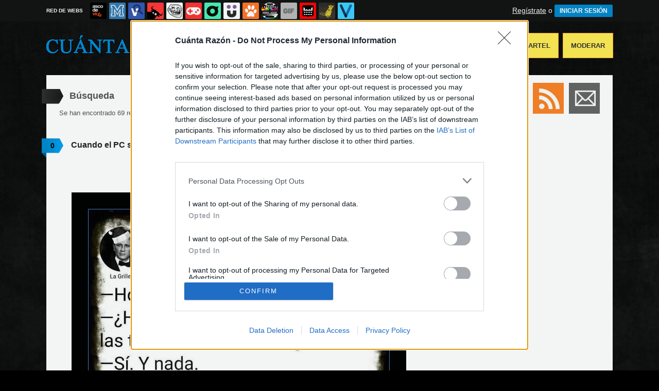

--- FILE ---
content_type: text/html; charset=utf-8
request_url: https://www.cuantarazon.com/busqueda/0/responder
body_size: 9800
content:
<!DOCTYPE html PUBLIC "-//W3C//DTD XHTML 1.0 Transitional//EN" "http://www.w3.org/TR/xhtml1/DTD/xhtml1-transitional.dtd">
<html xmlns="http://www.w3.org/1999/xhtml" xml:lang="ES" lang="ES" xmlns:fb="http://www.facebook.com/2008/fbml" xmlns:og="http://ogp.me/ns#">
<head>
<meta http-equiv="content-type" content="text/html; charset=UTF-8" />
<meta http-equiv="cache-control" content="no-cache">
<meta http-equiv="pragma" content="no-cache">
<meta http-equiv="expires" content="-1">

<meta name="author" content="cuantarazon.com" />
<meta name="owner" content="cuantarazon.com" />
<meta name="language" content="ES" />
<meta name="rating" content="General" />
<meta name="robots" content="index, follow" />
<meta name="title" content="&iexcl;Cu&aacute;nta raz&oacute;n! / B&uacute;squeda de responder en cuantarazon.com" />
<meta name="description" content="Los mejores carteles desmotivacionales de Internet. Curiosidades, humor, risas, reflexions. Todo esto y mucho m&aacute;s" />
<meta name="keywords" content="responder,CR,carteles,fotos,chistes,humor,grafico,reir,carcajadas,risa,divertido,humor&iacute;stico,gracioso,demotivational,desmotivadores"/>


	<meta property="fb:admins" content="100009909161202" />
	<meta property="fb:app_id" content="1444686739016811" />
	<meta property="fb:page_id" content="117022258353583" />
	<meta property="og:locale" content="es_ES" />
	<meta property="og:site_name" content="Cu&aacute;nta Raz&oacute;n" />
	<meta property="og:url" content="https://www.cuantarazon.com" />
	<meta property="og:type" content="website" />
	<meta property="og:title" content="&iexcl;Cu&aacute;nta raz&oacute;n! / B&uacute;squeda de bolsa de la compra en cuantarazon.com" />
	<meta property="og:description" content="Los mejores carteles desmotivacionales de Internet. Curiosidades, humor, risas, reflexions. Todo esto y mucho m&aacute;s" />
	<meta property="og:image" content="https://statics.cuantarazon.com/images/og_image.jpg" />
	<meta property="og:image:width" content="940" />
	<meta property="og:image:height" content="492" />
		<meta property="twitter:card" content="summary_large_image" />
	<meta property="twitter:site" content="cuantarazon" />
	<meta property="twitter:creator" content="@cuantarazon" />
	<meta property="twitter:title" content="&iexcl;Cu&aacute;nta raz&oacute;n! / B&uacute;squeda de bolsa de la compra en cuantarazon.com" />
	<meta property="twitter:description" content="Los mejores carteles desmotivacionales de Internet. Curiosidades, humor, risas, reflexions. Todo esto y mucho m&aacute;s" />
	<meta property="twitter:image" content="https://statics.cuantarazon.com/images/og_image.jpg" />
	<meta property="twitter:domain" content="cuantarazon.com" />
	
<meta name="google-site-verification" content="Gt6ejbHJSIptUIo6dDWYOPRU2CkgyM2iPuXhoyJt5vU" />

			<link rel="stylesheet" media="screen" type="text/css" href="https://statics.memondo.com/cuantarazon/css/cr_1715243594.css" />
	<!--[if IE]>
<link rel="stylesheet" href="https://statics.memondo.com/cuantarazon/css/IE6.css" type="text/css" />
<script type="text/javascript" src="https://statics.memondo.com/cuantarazon/js/iepngfix_tilebg.js"></script>
<![endif]-->
<!--[if lt IE 8]>
<link rel="stylesheet" href="https://statics.memondo.com/cuantarazon/css/IE7.css" type="text/css" />
<![endif]-->
<!--[if IE 8]>
<link rel="stylesheet" href="https://statics.memondo.com/cuantarazon/css/IE8.css" type="text/css" />
<![endif]-->



<!-- Facebook Pixel Code -->
<script>
!function(f,b,e,v,n,t,s){if(f.fbq)return;n=f.fbq=function(){n.callMethod?
n.callMethod.apply(n,arguments):n.queue.push(arguments)};if(!f._fbq)f._fbq=n;
n.push=n;n.loaded=!0;n.version='2.0';n.queue=[];t=b.createElement(e);t.async=!0;
t.src=v;s=b.getElementsByTagName(e)[0];s.parentNode.insertBefore(t,s)}(window,
document,'script','//connect.facebook.net/en_US/fbevents.js');

fbq('init', '1148165025200069');
fbq('track', "PageView");</script>
<noscript><img height="1" width="1" style="display:none"
src="https://www.facebook.com/tr?id=1148165025200069&ev=PageView&noscript=1"
/></noscript>
<!-- End Facebook Pixel Code -->

<script type="text/javascript" language="javascript">

	var DOCUMENT_ROOT = 'https://www.cuantarazon.com';
	var USERNAME_MIN_LENGTH = 3;
	var USERNAME_MAX_LENGTH = 50;
	var COMMENT_HIGH_RATE = 50;
	var COMMENT_LOW_RATE = -25;
	var RECAPTCHA_PUBLICKEY = '6LfguyMTAAAAANNislBdH4CEydQY_PPPPjzWti6p';

	var RecaptchaOptions = {
		theme: 'clean'
	};

</script>
<script async src="https://sc-devel.s3.eu-central-1.amazonaws.com/sc-tagmanager/memondo.js"></script>
<link rel="shortcut icon" href="https://statics.cuantarazon.com/images/favicon.gif" />
<link rel="alternate" type="application/rss+xml" title="S&iacute;guenos v&iacute;a RSS" href="http://feeds2.feedburner.com/cuantarazon" />

<title>&iexcl;Cu&aacute;nta raz&oacute;n! / B&uacute;squeda de responder en cuantarazon.com</title>
<script type='text/javascript'>
var googletag = googletag || {};
googletag.cmd = googletag.cmd || [];
var abp;
    var Keyword = ["responder"];
</script>


<script type="text/javascript" charset="utf-8">var RecaptchaOptions = { theme: "clean" };</script>

<script type="text/javascript" language="javascript">var DOCUMENT_ROOT = 'https://www.cuantarazon.com'</script>

<script type="text/javascript" language="javascript">var hash_me = '716c72701ad802bd3a35cf198d0eebfe5e3a16f2'</script>

<script>
var DOMContentLoaded = function () { var r=document.readyState; if(typeof jQuery !== 'undefined' && (r=='loaded'||r=='interactive'||r=='complete')) jQuery.ready(); else setTimeout(DOMContentLoaded,100); };
if ( document.addEventListener ) document.addEventListener( "DOMContentLoaded", DOMContentLoaded, false );
else if ( document.attachEvent ) document.attachEvent("onreadystatechange", DOMContentLoaded);
</script>


</head>

<body>

<div id="fb-root"></div>

<a id="to_top" class="to_top" href="#to_top">Arriba</a>	
	

<div class="mnd-bar">
	<div class="page-width">
		<button class="mnd-logo btn-expand-mnd-sites">
			
			RED DE WEBS		</button>
		<ul class="site-list">
													<li>
				<a href="https://www.ascodevida.com/?mref=5" title="Asco de vida">
					<div class="favicon adv "></div>
					<span>Asco de vida</span>
				</a>
			</li>
																					<li>
				<a href="https://www.memedeportes.com/?mref=5" title="Memedeportes">
					<div class="favicon mmd "></div>
					<span>Memedeportes</span>
				</a>
			</li>
														<li>
				<a href="https://www.vistoenlasredes.com/?mref=5" title="Visto en las Redes">
					<div class="favicon vef "></div>
					<span>Visto en las Redes</span>
				</a>
			</li>
														<li>
				<a href="https://www.asivaespana.com/?mref=5" title="Así va España">
					<div class="favicon ave "></div>
					<span>Así va España</span>
				</a>
			</li>
														<li>
				<a href="https://www.cuantocabron.com/?mref=5" title="Cuánto cabrón">
					<div class="favicon cc "></div>
					<span>Cuánto cabrón</span>
				</a>
			</li>
														<li>
				<a href="https://www.vrutal.com/?mref=5" title="Vrutal">
					<div class="favicon vru "></div>
					<span>Vrutal</span>
				</a>
			</li>
														<li>
				<a href="http://www.cribeo.com/?mref=5" title="Cribeo">
					<div class="favicon cri "></div>
					<span>Cribeo</span>
				</a>
			</li>
														<li>
				<a href="https://www.humorenserie.com/?mref=5" title="Humor en serie">
					<div class="favicon hes "></div>
					<span>Humor en serie</span>
				</a>
			</li>
														<li>
				<a href="https://www.cuantafauna.com/?mref=5" title="Cuánta Fauna">
					<div class="favicon cf "></div>
					<span>Cuánta Fauna</span>
				</a>
			</li>
														<li>
				<a href="https://www.notengotele.com/?mref=5" title="No tengo tele">
					<div class="favicon ntt "></div>
					<span>No tengo tele</span>
				</a>
			</li>
														<li>
				<a href="https://www.vayagif.com/?mref=5" title="Vaya gif">
					<div class="favicon gif "></div>
					<span>Vaya gif</span>
				</a>
			</li>
														<li>
				<a href="https://www.teniaquedecirlo.com/?mref=5" title="Tenía que decirlo">
					<div class="favicon tqd "></div>
					<span>Tenía que decirlo</span>
				</a>
			</li>
														<li>
				<a href="https://www.ahorradororata.com/?mref=5" title="Ahorrador o rata">
					<div class="favicon aor "></div>
					<span>Ahorrador o rata</span>
				</a>
			</li>
														<li>
				<a href="https://www.viralizalo.com/?mref=5" title="Viralizalo">
					<div class="favicon vir "></div>
					<span>Viralizalo</span>
				</a>
			</li>
												</ul>
		<button class="mnd-toggle btn-toggle-mnd-sites">
			<svg class="icon icon-plus" viewBox="0 0 24 24">
				<path d="M21 9h-6v-6c0-1.656-1.344-3-3-3s-3 1.344-3 3l0.106 6h-6.106c-1.656 0-3 1.344-3 3s1.344 3 3 3l6.106-0.107-0.106 6.107c0 1.656 1.344 3 3 3s3-1.344 3-3v-6.107l6 0.107c1.656 0 3-1.344 3-3s-1.344-3-3-3z"/>
			</svg>
		</button>
		<button class="mnd-toggle btn-collapse-mnd-sites">
			<svg class="icon icon-plus" viewBox="0 0 24 24">
				<path d="M21 9h-6v-6c0-1.656-1.344-3-3-3s-3 1.344-3 3l0.106 6h-6.106c-1.656 0-3 1.344-3 3s1.344 3 3 3l6.106-0.107-0.106 6.107c0 1.656 1.344 3 3 3s3-1.344 3-3v-6.107l6 0.107c1.656 0 3-1.344 3-3s-1.344-3-3-3z"/>
			</svg>
		</button>
		<div class="user desktop-only">
			
										<a href="https://www.cuantarazon.com/registro" class="btn-signup" >Regístrate</a> o <a href="https://www.cuantarazon.com/login" class="btn btn-signin">INICIAR SESIÓN</a>
						
		</div>
	</div>
</div>







<div id="header">
	<div id="headerContainer">
		<div id="logo"><a href="https://www.cuantarazon.com" title=""></a></div>
        <div id="menu">
           	<ul id="nav">
               	<li><a href="https://www.cuantarazon.com/ultimos" title="" class="current">Últimos</a></li>
				<li><a href="https://www.cuantarazon.com/top/dia" title="Si son los carteles m&aacute;s votados ser&aacute; por algo &#191;no?">Mejores</a></li>
               	<li><a href="https://www.cuantarazon.com/aleatorio" title="&#191;Est&aacute;s aburrido? Mira carteles aleatoriamente">Aleatorio</a></li>
               	<li class="especial"><a href="https://www.cuantarazon.com/enviar" title="Crea tu propio cartel">Enviar un Cartel</a></li>
               	<li class="especial"><a href="https://www.cuantarazon.com/moderar" title="Ay&uacute;danos a decidir qu&eacute; carteles publicar">Moderar</a></li>
               </ul>
         </div>
         <div class="clear"></div>
	</div>
</div>
<div class="clear"></div>

<div id="banner_header" class="b728" style="margin:15px auto 15px auto;text-align:center;">
	
					<!-- BANNER: mega_generico --><!-- Memondo_Cuantarazon_Search_TCL -->
<div id='div-gpt-ad-1424780170300-0' style='display:none;'>
<script type='text/javascript'>
googletag.cmd.push(function() { googletag.display('div-gpt-ad-1424780170300-0'); });
</script>
</div>
			
</div>


<div id="container">

    <div id="main">
		
    	<div class="box expl">
	
			<a class="tag"></a>
			<h1>B&uacute;squeda</h1>
        	Se han encontrado 69 resultados con "responder" | <a href="https://www.cuantarazon.com/buscar" title="¿No es esto lo que buscabas?" class="red">B&uacute;squeda de nuevo</a>
        </div>
    	
                	<div class="box story">
				<a class="tag" href="https://www.cuantarazon.com/1374197/cuando-el-pc-se-cuelga#comments_title" title="0 comentarios">0</a>
		
    <div class="pre">
           Publicado por <a href="https://www.cuantarazon.com/usuarios/bobobobs">bobobobs</a> el 17 dic 2025, 18:15    </div>
	<h2 class="storyTitle"><a href="https://www.cuantarazon.com/1374197/cuando-el-pc-se-cuelga">Cuando el PC se cuelga</a></h2>

    

			<br />
		<div class="share-btns up">
			<div class="facebook">
				<img class="fb-share-button-static" data-url="https://www.cuantarazon.com/1374197/cuando-el-pc-se-cuelga" alt="Compartir en Facebook" src="https://s.memondo.com/images/facebook_button_share.png">


			</div>
						<div class="twitter">
				<a target="_blank" href="https://twitter.com/intent/tweet?url=https://www.cuantarazon.com/1374197/cuando-el-pc-se-cuelga&amp;text=Cuando el PC se cuelga...&amp;via=cuantarazon">
    <img alt="Compartir en Twitter" src="https://s.memondo.com/images/twitter_button_share.png">

</a>

			</div>
		</div>

		


    

    <p class="story_content">
    	<span class="img_cont">
    		<a href="https://www.cuantarazon.com/1374197/cuando-el-pc-se-cuelga" class="crlink">
    		<img src="https://statics.memondo.com/p/99/crs/2025/12/CR_1374197_adb34674f0e04f97aa0e9b11146c4a4c_cuando_el_pc_se_cuelga.jpg?cb=8027540" alt="pc,responder,reiniciar" title="Cuando el PC se cuelga" />
    		</a>
    	</span>
    </p>
	<div class="malditosplagiadores"></div>
    
        

    

    
    	
			

    	<div class="tags">
		<!-- Etiquetas:  -->
				<a href="https://www.cuantarazon.com/busqueda/0/pc">pc</a>
				<a href="https://www.cuantarazon.com/busqueda/0/responder">responder</a>
				<a href="https://www.cuantarazon.com/busqueda/0/reiniciar">reiniciar</a>
			</div>
	
			
	
        <div class="meta">
		<div class="votes 1374197">
        	<span><span id="vota_bueno_1374197"><a href="" rel="1374197,53,1" class="vote good_vote"></a></span>
        	  <span id="vota_malo_1374197"><a href="" rel="1374197,23,2" class="vote bad_vote"></a></span> +30 (76 votos)</span>
        	
        </div>

        

			<div class="sharers" tabindex="0">
						<a class="button_pinterest" title="Compartir en Pinterest" href="http://www.pinterest.com/pin/create/button/?url=https://www.cuantarazon.com/1374197/cuando-el-pc-se-cuelga&media=https://statics.memondo.com/p/99/crs/2025/12/CR_1374197_adb34674f0e04f97aa0e9b11146c4a4c_cuando_el_pc_se_cuelga_thumb.jpg?cb=8027540&description=Cuando el PC se cuelga" target="_blank">
				<span class="share_button share_button_pinterest"><span class="at_a11y">Compartir en Pinterest</span></span>
			</a>
									<a class="button_tumblr" title="Compartir en tumblr" href="http://tumblr.com/share/link?v=3&u=https%3A%2F%2Fwww.cuantarazon.com%2F1374197%2Fcuando-el-pc-se-cuelga&t=Cuando el PC se cuelga&s=" target="_blank">
				<span class="share_button share_button_tumblr"><span class="at_a11y">Compartir en tumblr</span></span>
			</a>
						<a class="button_google" title="Compartir en Google+" href="https://plus.google.com/share?url=https://www.cuantarazon.com/1374197/cuando-el-pc-se-cuelga" target="_blank">
				<span class="share_button share_button_google"><span class="at_a11y">Compartir en Google+</span></span>
			</a>
			<a class="button_meneame" title="Compartir en meneame" href="http://www.meneame.net/login.php?return=/submit.php?url=https://www.cuantarazon.com/1374197/cuando-el-pc-se-cuelga" target="_blank">
				<span class="share_button share_button_meneame"><span class="at_a11y">Compartir en meneame</span></span>
			</a>
		</div>

					<div class="right" style="margin-right:5px;">
				<img class="fb-share-button-static" data-url="https://www.cuantarazon.com/1374197/cuando-el-pc-se-cuelga" alt="Compartir en Facebook" src="https://s.memondo.com/images/facebook_button_share.png">


			</div>
			<div class="right share_butt" style="margin-right:7px;">
				<a target="_blank" href="https://twitter.com/intent/tweet?url=https://www.cuantarazon.com/1374197/cuando-el-pc-se-cuelga&amp;text=Cuando el PC se cuelga...&amp;via=cuantarazon">
    <img alt="Compartir en Twitter" src="https://s.memondo.com/images/twitter_button_share.png">

</a>

			</div>
				



    	<div class="clear"></div>

    </div>
        <div class="clear"></div>
    	<div class="report_entry">
		<a href="https://www.cuantarazon.com/reportar/1374197">Reportar por inadecuado o fuente incorrecta</a>
	</div>
	</div>


            		
							
					<!-- BANNER: interposts1_generico --><!-- Memondo_Cuantarazon_Video_Search_MC -->
<div id='div-gpt-ad-1424780232827-0' style='margin-left: 42px; display:none;'>
<script type='text/javascript'>
googletag.cmd.push(function() { googletag.display('div-gpt-ad-1424780232827-0'); });
</script>
</div>
<br/><br/>
				
				
					        	<div class="box story">
				<a class="tag" href="https://www.cuantarazon.com/1370883/que-hacer-ante-un-insulto#comments_title" title="3 comentarios">3</a>
		
    <div class="pre">
           Publicado por <a href="https://www.cuantarazon.com/usuarios/laviladrich">laviladrich</a> el 18 oct 2025, 00:15    </div>
	<h2 class="storyTitle"><a href="https://www.cuantarazon.com/1370883/que-hacer-ante-un-insulto">¿Qué hacer ante un insulto?</a></h2>

    

			<br />
		<div class="share-btns up">
			<div class="facebook">
				<img class="fb-share-button-static" data-url="https://www.cuantarazon.com/1370883/que-hacer-ante-un-insulto" alt="Compartir en Facebook" src="https://s.memondo.com/images/facebook_button_share.png">


			</div>
						<div class="twitter">
				<a target="_blank" href="https://twitter.com/intent/tweet?url=https://www.cuantarazon.com/1370883/que-hacer-ante-un-insulto&amp;text=¿Qué hacer ante un insulto?...&amp;via=cuantarazon">
    <img alt="Compartir en Twitter" src="https://s.memondo.com/images/twitter_button_share.png">

</a>

			</div>
		</div>

		


    

    <p class="story_content">
    	<span class="img_cont">
    		<a href="https://www.cuantarazon.com/1370883/que-hacer-ante-un-insulto" class="crlink">
    		<img src="https://statics.memondo.com/p/99/crs/2025/10/CR_1370883_d6ed815ef5d04bec985160ca0e4b3e83_que_hacer_ante_un_insulto.jpg?cb=3294123" alt="responder,insulto" title="&iquest;Qu&eacute; hacer ante un insulto?" />
    		</a>
    	</span>
    </p>
	<div class="malditosplagiadores"></div>
    
        

    

    
    	
			

    	<div class="tags">
		<!-- Etiquetas:  -->
				<a href="https://www.cuantarazon.com/busqueda/0/responder">responder</a>
				<a href="https://www.cuantarazon.com/busqueda/0/insulto">insulto</a>
			</div>
	
			
	
        <div class="meta">
		<div class="votes 1370883">
        	<span><span id="vota_bueno_1370883"><a href="" rel="1370883,25,1" class="vote good_vote"></a></span>
        	  <span id="vota_malo_1370883"><a href="" rel="1370883,56,2" class="vote bad_vote"></a></span> -31 (81 votos)</span>
        	
        </div>

        

			<div class="sharers" tabindex="0">
						<a class="button_pinterest" title="Compartir en Pinterest" href="http://www.pinterest.com/pin/create/button/?url=https://www.cuantarazon.com/1370883/que-hacer-ante-un-insulto&media=https://statics.memondo.com/p/99/crs/2025/10/CR_1370883_d6ed815ef5d04bec985160ca0e4b3e83_que_hacer_ante_un_insulto_thumb.jpg?cb=3294123&description=¿Qué hacer ante un insulto?" target="_blank">
				<span class="share_button share_button_pinterest"><span class="at_a11y">Compartir en Pinterest</span></span>
			</a>
									<a class="button_tumblr" title="Compartir en tumblr" href="http://tumblr.com/share/link?v=3&u=https%3A%2F%2Fwww.cuantarazon.com%2F1370883%2Fque-hacer-ante-un-insulto&t=¿Qué hacer ante un insulto?&s=" target="_blank">
				<span class="share_button share_button_tumblr"><span class="at_a11y">Compartir en tumblr</span></span>
			</a>
						<a class="button_google" title="Compartir en Google+" href="https://plus.google.com/share?url=https://www.cuantarazon.com/1370883/que-hacer-ante-un-insulto" target="_blank">
				<span class="share_button share_button_google"><span class="at_a11y">Compartir en Google+</span></span>
			</a>
			<a class="button_meneame" title="Compartir en meneame" href="http://www.meneame.net/login.php?return=/submit.php?url=https://www.cuantarazon.com/1370883/que-hacer-ante-un-insulto" target="_blank">
				<span class="share_button share_button_meneame"><span class="at_a11y">Compartir en meneame</span></span>
			</a>
		</div>

					<div class="right" style="margin-right:5px;">
				<img class="fb-share-button-static" data-url="https://www.cuantarazon.com/1370883/que-hacer-ante-un-insulto" alt="Compartir en Facebook" src="https://s.memondo.com/images/facebook_button_share.png">


			</div>
			<div class="right share_butt" style="margin-right:7px;">
				<a target="_blank" href="https://twitter.com/intent/tweet?url=https://www.cuantarazon.com/1370883/que-hacer-ante-un-insulto&amp;text=¿Qué hacer ante un insulto?...&amp;via=cuantarazon">
    <img alt="Compartir en Twitter" src="https://s.memondo.com/images/twitter_button_share.png">

</a>

			</div>
				



    	<div class="clear"></div>

    </div>
        <div class="clear"></div>
    	<div class="report_entry">
		<a href="https://www.cuantarazon.com/reportar/1370883">Reportar por inadecuado o fuente incorrecta</a>
	</div>
	</div>


            		
					        	<div class="box story">
				<a class="tag" href="https://www.cuantarazon.com/1370843/la-respuesta-que-merece#comments_title" title="0 comentarios">0</a>
		
    <div class="pre">
           Publicado por <a href="https://www.cuantarazon.com/usuarios/tete">tete</a> el 16 oct 2025, 20:45    </div>
	<h2 class="storyTitle"><a href="https://www.cuantarazon.com/1370843/la-respuesta-que-merece">La respuesta que merece</a></h2>

    

			<br />
		<div class="share-btns up">
			<div class="facebook">
				<img class="fb-share-button-static" data-url="https://www.cuantarazon.com/1370843/la-respuesta-que-merece" alt="Compartir en Facebook" src="https://s.memondo.com/images/facebook_button_share.png">


			</div>
						<div class="twitter">
				<a target="_blank" href="https://twitter.com/intent/tweet?url=https://www.cuantarazon.com/1370843/la-respuesta-que-merece&amp;text=La respuesta que merece...&amp;via=cuantarazon">
    <img alt="Compartir en Twitter" src="https://s.memondo.com/images/twitter_button_share.png">

</a>

			</div>
		</div>

		


    

    <p class="story_content">
    	<span class="img_cont">
    		<a href="https://www.cuantarazon.com/1370843/la-respuesta-que-merece" class="crlink">
    		<img src="https://statics.memondo.com/p/99/crs/2025/10/CR_1370843_87aa640a1b304f3bad259cfac4f52d6e_la_respuesta_que_merece.jpg?cb=2406581" alt="responder,respuesta" title="La respuesta que merece" />
    		</a>
    	</span>
    </p>
	<div class="malditosplagiadores"></div>
    
        

    

    
    	
			

    	<div class="tags">
		<!-- Etiquetas:  -->
				<a href="https://www.cuantarazon.com/busqueda/0/responder">responder</a>
				<a href="https://www.cuantarazon.com/busqueda/0/respuesta">respuesta</a>
			</div>
	
			
	
        <div class="meta">
		<div class="votes 1370843">
        	<span><span id="vota_bueno_1370843"><a href="" rel="1370843,147,1" class="vote good_vote"></a></span>
        	  <span id="vota_malo_1370843"><a href="" rel="1370843,22,2" class="vote bad_vote"></a></span> +125 (169 votos)</span>
        	
        </div>

        

			<div class="sharers" tabindex="0">
						<a class="button_pinterest" title="Compartir en Pinterest" href="http://www.pinterest.com/pin/create/button/?url=https://www.cuantarazon.com/1370843/la-respuesta-que-merece&media=https://statics.memondo.com/p/99/crs/2025/10/CR_1370843_87aa640a1b304f3bad259cfac4f52d6e_la_respuesta_que_merece_thumb.jpg?cb=2406581&description=La respuesta que merece" target="_blank">
				<span class="share_button share_button_pinterest"><span class="at_a11y">Compartir en Pinterest</span></span>
			</a>
									<a class="button_tumblr" title="Compartir en tumblr" href="http://tumblr.com/share/link?v=3&u=https%3A%2F%2Fwww.cuantarazon.com%2F1370843%2Fla-respuesta-que-merece&t=La respuesta que merece&s=" target="_blank">
				<span class="share_button share_button_tumblr"><span class="at_a11y">Compartir en tumblr</span></span>
			</a>
						<a class="button_google" title="Compartir en Google+" href="https://plus.google.com/share?url=https://www.cuantarazon.com/1370843/la-respuesta-que-merece" target="_blank">
				<span class="share_button share_button_google"><span class="at_a11y">Compartir en Google+</span></span>
			</a>
			<a class="button_meneame" title="Compartir en meneame" href="http://www.meneame.net/login.php?return=/submit.php?url=https://www.cuantarazon.com/1370843/la-respuesta-que-merece" target="_blank">
				<span class="share_button share_button_meneame"><span class="at_a11y">Compartir en meneame</span></span>
			</a>
		</div>

					<div class="right" style="margin-right:5px;">
				<img class="fb-share-button-static" data-url="https://www.cuantarazon.com/1370843/la-respuesta-que-merece" alt="Compartir en Facebook" src="https://s.memondo.com/images/facebook_button_share.png">


			</div>
			<div class="right share_butt" style="margin-right:7px;">
				<a target="_blank" href="https://twitter.com/intent/tweet?url=https://www.cuantarazon.com/1370843/la-respuesta-que-merece&amp;text=La respuesta que merece...&amp;via=cuantarazon">
    <img alt="Compartir en Twitter" src="https://s.memondo.com/images/twitter_button_share.png">

</a>

			</div>
				



    	<div class="clear"></div>

    </div>
        <div class="clear"></div>
    	<div class="report_entry">
		<a href="https://www.cuantarazon.com/reportar/1370843">Reportar por inadecuado o fuente incorrecta</a>
	</div>
	</div>


            		
					        	<div class="box story">
				<a class="tag" href="https://www.cuantarazon.com/1362473/este-es-de-los-mios#comments_title" title="2 comentarios">2</a>
		
    <div class="pre">
           Publicado por <a href="https://www.cuantarazon.com/usuarios/123despasito">123despasito</a> el 10 jul 2025, 10:45    </div>
	<h2 class="storyTitle"><a href="https://www.cuantarazon.com/1362473/este-es-de-los-mios">Éste es de los míos</a></h2>

    

			<br />
		<div class="share-btns up">
			<div class="facebook">
				<img class="fb-share-button-static" data-url="https://www.cuantarazon.com/1362473/este-es-de-los-mios" alt="Compartir en Facebook" src="https://s.memondo.com/images/facebook_button_share.png">


			</div>
						<div class="twitter">
				<a target="_blank" href="https://twitter.com/intent/tweet?url=https://www.cuantarazon.com/1362473/este-es-de-los-mios&amp;text=Éste es de los míos...&amp;via=cuantarazon">
    <img alt="Compartir en Twitter" src="https://s.memondo.com/images/twitter_button_share.png">

</a>

			</div>
		</div>

		


    

    <p class="story_content">
    	<span class="img_cont">
    		<a href="https://www.cuantarazon.com/1362473/este-es-de-los-mios" class="crlink">
    		<img src="https://statics.memondo.com/p/99/crs/2025/07/CR_1362473_9e3ea5e6a6e34d4fbe9b5a30e4de00ef_este_es_de_los_mios.jpg?cb=9289638" alt="dormirse,responder,semana" title="&Eacute;ste es de los m&iacute;os" />
    		</a>
    	</span>
    </p>
	<div class="malditosplagiadores"></div>
    
        

    

    
    	
			

    	<div class="tags">
		<!-- Etiquetas:  -->
				<a href="https://www.cuantarazon.com/busqueda/0/dormirse">dormirse</a>
				<a href="https://www.cuantarazon.com/busqueda/0/responder">responder</a>
				<a href="https://www.cuantarazon.com/busqueda/0/semana">semana</a>
			</div>
	
			
	
        <div class="meta">
		<div class="votes 1362473">
        	<span><span id="vota_bueno_1362473"><a href="" rel="1362473,55,1" class="vote good_vote"></a></span>
        	  <span id="vota_malo_1362473"><a href="" rel="1362473,25,2" class="vote bad_vote"></a></span> +30 (80 votos)</span>
        	
        </div>

        

			<div class="sharers" tabindex="0">
						<a class="button_pinterest" title="Compartir en Pinterest" href="http://www.pinterest.com/pin/create/button/?url=https://www.cuantarazon.com/1362473/este-es-de-los-mios&media=https://statics.memondo.com/p/99/crs/2025/07/CR_1362473_9e3ea5e6a6e34d4fbe9b5a30e4de00ef_este_es_de_los_mios_thumb.jpg?cb=9289638&description=Éste es de los míos" target="_blank">
				<span class="share_button share_button_pinterest"><span class="at_a11y">Compartir en Pinterest</span></span>
			</a>
									<a class="button_tumblr" title="Compartir en tumblr" href="http://tumblr.com/share/link?v=3&u=https%3A%2F%2Fwww.cuantarazon.com%2F1362473%2Feste-es-de-los-mios&t=Éste es de los míos&s=" target="_blank">
				<span class="share_button share_button_tumblr"><span class="at_a11y">Compartir en tumblr</span></span>
			</a>
						<a class="button_google" title="Compartir en Google+" href="https://plus.google.com/share?url=https://www.cuantarazon.com/1362473/este-es-de-los-mios" target="_blank">
				<span class="share_button share_button_google"><span class="at_a11y">Compartir en Google+</span></span>
			</a>
			<a class="button_meneame" title="Compartir en meneame" href="http://www.meneame.net/login.php?return=/submit.php?url=https://www.cuantarazon.com/1362473/este-es-de-los-mios" target="_blank">
				<span class="share_button share_button_meneame"><span class="at_a11y">Compartir en meneame</span></span>
			</a>
		</div>

					<div class="right" style="margin-right:5px;">
				<img class="fb-share-button-static" data-url="https://www.cuantarazon.com/1362473/este-es-de-los-mios" alt="Compartir en Facebook" src="https://s.memondo.com/images/facebook_button_share.png">


			</div>
			<div class="right share_butt" style="margin-right:7px;">
				<a target="_blank" href="https://twitter.com/intent/tweet?url=https://www.cuantarazon.com/1362473/este-es-de-los-mios&amp;text=Éste es de los míos...&amp;via=cuantarazon">
    <img alt="Compartir en Twitter" src="https://s.memondo.com/images/twitter_button_share.png">

</a>

			</div>
				



    	<div class="clear"></div>

    </div>
        <div class="clear"></div>
    	<div class="report_entry">
		<a href="https://www.cuantarazon.com/reportar/1362473">Reportar por inadecuado o fuente incorrecta</a>
	</div>
	</div>


            		
					        	<div class="box story">
				<a class="tag" href="https://www.cuantarazon.com/1353454/seguro-que-le-dice-que-si#comments_title" title="3 comentarios">3</a>
		
    <div class="pre">
           Publicado por <a href="https://www.cuantarazon.com/usuarios/laviladrich">laviladrich</a> el 27 abr 2025, 01:45    </div>
	<h2 class="storyTitle"><a href="https://www.cuantarazon.com/1353454/seguro-que-le-dice-que-si">Seguro que le dice que sí</a></h2>

    

			<br />
		<div class="share-btns up">
			<div class="facebook">
				<img class="fb-share-button-static" data-url="https://www.cuantarazon.com/1353454/seguro-que-le-dice-que-si" alt="Compartir en Facebook" src="https://s.memondo.com/images/facebook_button_share.png">


			</div>
						<div class="twitter">
				<a target="_blank" href="https://twitter.com/intent/tweet?url=https://www.cuantarazon.com/1353454/seguro-que-le-dice-que-si&amp;text=Seguro que le dice que sí...&amp;via=cuantarazon">
    <img alt="Compartir en Twitter" src="https://s.memondo.com/images/twitter_button_share.png">

</a>

			</div>
		</div>

		


    

    <p class="story_content">
    	<span class="img_cont">
    		<a href="https://www.cuantarazon.com/1353454/seguro-que-le-dice-que-si" class="crlink">
    		<img src="https://statics.memondo.com/p/99/crs/2025/04/CR_1353454_de29c85b548b4bb1930f8c118a625cf1_seguro_que_le_dice_que_si.jpg?cb=8300755" alt="gustar,novia,responder" title="Seguro que le dice que s&iacute;" />
    		</a>
    	</span>
    </p>
	<div class="malditosplagiadores"></div>
    
        

    

    
    	
			

    	<div class="tags">
		<!-- Etiquetas:  -->
				<a href="https://www.cuantarazon.com/busqueda/0/gustar">gustar</a>
				<a href="https://www.cuantarazon.com/busqueda/0/novia">novia</a>
				<a href="https://www.cuantarazon.com/busqueda/0/responder">responder</a>
			</div>
	
			
	
        <div class="meta">
		<div class="votes 1353454">
        	<span><span id="vota_bueno_1353454"><a href="" rel="1353454,37,1" class="vote good_vote"></a></span>
        	  <span id="vota_malo_1353454"><a href="" rel="1353454,57,2" class="vote bad_vote"></a></span> -20 (94 votos)</span>
        	
        </div>

        

			<div class="sharers" tabindex="0">
						<a class="button_pinterest" title="Compartir en Pinterest" href="http://www.pinterest.com/pin/create/button/?url=https://www.cuantarazon.com/1353454/seguro-que-le-dice-que-si&media=https://statics.memondo.com/p/99/crs/2025/04/CR_1353454_de29c85b548b4bb1930f8c118a625cf1_seguro_que_le_dice_que_si_thumb.jpg?cb=8300755&description=Seguro que le dice que sí" target="_blank">
				<span class="share_button share_button_pinterest"><span class="at_a11y">Compartir en Pinterest</span></span>
			</a>
									<a class="button_tumblr" title="Compartir en tumblr" href="http://tumblr.com/share/link?v=3&u=https%3A%2F%2Fwww.cuantarazon.com%2F1353454%2Fseguro-que-le-dice-que-si&t=Seguro que le dice que sí&s=" target="_blank">
				<span class="share_button share_button_tumblr"><span class="at_a11y">Compartir en tumblr</span></span>
			</a>
						<a class="button_google" title="Compartir en Google+" href="https://plus.google.com/share?url=https://www.cuantarazon.com/1353454/seguro-que-le-dice-que-si" target="_blank">
				<span class="share_button share_button_google"><span class="at_a11y">Compartir en Google+</span></span>
			</a>
			<a class="button_meneame" title="Compartir en meneame" href="http://www.meneame.net/login.php?return=/submit.php?url=https://www.cuantarazon.com/1353454/seguro-que-le-dice-que-si" target="_blank">
				<span class="share_button share_button_meneame"><span class="at_a11y">Compartir en meneame</span></span>
			</a>
		</div>

					<div class="right" style="margin-right:5px;">
				<img class="fb-share-button-static" data-url="https://www.cuantarazon.com/1353454/seguro-que-le-dice-que-si" alt="Compartir en Facebook" src="https://s.memondo.com/images/facebook_button_share.png">


			</div>
			<div class="right share_butt" style="margin-right:7px;">
				<a target="_blank" href="https://twitter.com/intent/tweet?url=https://www.cuantarazon.com/1353454/seguro-que-le-dice-que-si&amp;text=Seguro que le dice que sí...&amp;via=cuantarazon">
    <img alt="Compartir en Twitter" src="https://s.memondo.com/images/twitter_button_share.png">

</a>

			</div>
				



    	<div class="clear"></div>

    </div>
        <div class="clear"></div>
    	<div class="report_entry">
		<a href="https://www.cuantarazon.com/reportar/1353454">Reportar por inadecuado o fuente incorrecta</a>
	</div>
	</div>


            		
					    
		

    </div><!-- end main -->
    
    <div id="sidebar">

    <div id="navigation">


        <div class="section">

			<div id="subscribe">
				<ul class="subscribe_icons">
					<li class="subscribe_facebook"><a target="_blank" rel="nofollow" href="http://www.facebook.com/pages/Cuanta-Razon/117022258353583"></a></li>
					<li class="subscribe_twitter"><a target="_blank" rel="nofollow" href="http://www.twitter.com/cuantarazon"></a></li>
					<li class="subscribe_rss"><a target="_blank" rel="nofollow" href="http://feeds.feedburner.com/cuantarazon"></a></li>
					<li class="subscribe_email"><a target="_blank" rel="nofollow" href="http://feedburner.google.com/fb/a/mailverify?uri=cuantarazon&amp;loc=es_ES"></a></li>
				</ul> <!--end .subscribe_icons-->

				<div class="clear"></div>
			</div>

			<div style="width:300px;text-align:center;display:block;clear:both;overflow:hidden">
	        
		    						<!-- BANNER: roba_generico --><!-- Memondo_Cuantarazon_Search_TR2 -->
<div id='div-gpt-ad-1424780203226-0' style='display:none;'>
<script type='text/javascript'>
googletag.cmd.push(function() { googletag.display('div-gpt-ad-1424780203226-0'); });
</script>
</div>
						    
			</div>
			

            <div class="clear"></div>

			            <h1>El mejor <strong>cartel</strong> de ayer</h1>

            <div class="best_rated">
				<a href="https://www.cuantarazon.com/1375857/groenlandia" title="Los legítimos dueños de Groenlandia"><img src="https://statics.memondo.com/p/99/crs/2026/01/CR_1375857_d4adf9ed78d54bd7a6a24bd3dfa4ebdf_groenlandia.jpg?cb=7794521" alt="Mejor cartel de ayer" width="300" /></a>
            </div>

            <div class="clear"></div>
			
			<h1 id="search_">B&uacute;squeda</h1>
            <div id="search">
                <form name="searchBox" id="searchBox" action="https://www.cuantarazon.com/busqueda" method="post">
                    <input type="text" name="text" value="" />
                    <input type="submit" name="submitBusqueda" value="Buscar" class="submit" />
                    <input type="hidden" value="3bc0e6e5077316a67e8f11ab921b604df7d7964ee953fe001d034d3dd98b3b3a" name="token_form" />
                </form>
            </div>

            <div class="clear"></div>

			            <h1>Vídeo del día: Este loro moja su galleta en la leche para desayunar</h1>

            <div class="best_rated">
				<a href="http://www.notengotele.com/animales/este-loro-moja-su-galleta-en-la-leche-para-desayunar" title="Este loro moja su galleta en la leche para desayunar"><img src="https://statics.memondo.com/p/99/ntts/2026/01/NTT_437391_0249ae47bdf74189b2dffbd0d21f8180_animales_este_loro_moja_su_galleta_en_la_leche_para_desayunar_thumb.jpg?cb=2344662" width="300" alt="Este loro moja su galleta en la leche para desayunar"/></a>
            </div>


            <div class="clear"></div>
			
			


            <h1>Ranking de usuarios</h1>
            <div class="best_rated">
				 <div class="rank-tabs">

       <div class="rank">
           <input type="radio" id="tab-1" name="tab-group-1" checked>
           <label for="tab-1">Día</label>

           <div class="featured-users-wrapp">
                <ul class="featured-users-list">
                						<li><a href="https://www.cuantarazon.com/usuarios/tete"><div class="user-avatar tooltip" style="background-image: url(https://avatars.memondo.com/77e/77ee3bc58ce560b86c2b59363281e914.jpg)" title="Perfil de tete"></div><div class="user-name tooltip" title="Perfil de tete"><h3>tete</h3><span class="score">4268 puntos</span></div></a></li>                	
                						<li><a href="https://www.cuantarazon.com/usuarios/flamenquin"><div class="user-avatar tooltip" style="background-image: url(https://avatars.memondo.com/527/5273fdc04a2058841acc517a19943b68.jpg)" title="Perfil de flamenquin"></div><div class="user-name tooltip" title="Perfil de flamenquin"><h3>flamenquin</h3><span class="score">4210 puntos</span></div></a></li>                	
                						<li><a href="https://www.cuantarazon.com/usuarios/patatabrava"><div class="user-avatar tooltip" style="background-image: url(https://avatars.memondo.com/f89/f896cfd79f79a4cb399ce67dcfa78b8f.jpg)" title="Perfil de patatabrava"></div><div class="user-name tooltip" title="Perfil de patatabrava"><h3>patatabrava</h3><span class="score">4147 puntos</span></div></a></li>                	
                						<li><a href="https://www.cuantarazon.com/usuarios/twd"><div class="user-avatar tooltip" style="background-image: url(https://statics.cuantarazon.com/images/avatars/default.png)" title="Perfil de twd"></div><div class="user-name tooltip" title="Perfil de twd"><h3>twd</h3><span class="score">2114 puntos</span></div></a></li>                	
                						<li><a href="https://www.cuantarazon.com/usuarios/fer"><div class="user-avatar tooltip" style="background-image: url(https://avatars.memondo.com/9a1/9a1158154dfa42caddbd0694a4e9bdc8.jpg)" title="Perfil de fer"></div><div class="user-name tooltip" title="Perfil de fer"><h3>fer</h3><span class="score">2104 puntos</span></div></a></li>                	
                	                </ul>
                <div class="more">
                    <a href="https://www.cuantarazon.com/ranking/diario">Ver ranking diario</a>
                </div>
           </div>
       </div>

       <div class="rank">
           <input type="radio" id="tab-2" name="tab-group-1">
           <label for="tab-2">Semana</label>

           <div class="featured-users-wrapp">
                <ul class="featured-users-list">
                						<li><a href="https://www.cuantarazon.com/usuarios/patatabrava"><div class="user-avatar tooltip" style="background-image: url(https://avatars.memondo.com/f89/f896cfd79f79a4cb399ce67dcfa78b8f.jpg)" title="Perfil de patatabrava"></div><div class="user-name tooltip" title="Perfil de patatabrava"><h3>patatabrava</h3><span class="score">9484 puntos</span></div></a></li>                	
                						<li><a href="https://www.cuantarazon.com/usuarios/bobobobs"><div class="user-avatar tooltip" style="background-image: url(https://avatars.memondo.com/b53/b53b3a3d6ab90ce0268229151c9bde11.jpg)" title="Perfil de bobobobs"></div><div class="user-name tooltip" title="Perfil de bobobobs"><h3>bobobobs</h3><span class="score">6347 puntos</span></div></a></li>                	
                						<li><a href="https://www.cuantarazon.com/usuarios/flamenquin"><div class="user-avatar tooltip" style="background-image: url(https://avatars.memondo.com/527/5273fdc04a2058841acc517a19943b68.jpg)" title="Perfil de flamenquin"></div><div class="user-name tooltip" title="Perfil de flamenquin"><h3>flamenquin</h3><span class="score">6325 puntos</span></div></a></li>                	
                						<li><a href="https://www.cuantarazon.com/usuarios/saray"><div class="user-avatar tooltip" style="background-image: url(https://avatars.memondo.com/735/735b90b4568125ed6c3f678819b6e058.jpg)" title="Perfil de saray"></div><div class="user-name tooltip" title="Perfil de saray"><h3>saray</h3><span class="score">6270 puntos</span></div></a></li>                	
                						<li><a href="https://www.cuantarazon.com/usuarios/matalotempollon"><div class="user-avatar tooltip" style="background-image: url(https://avatars.memondo.com/b6d/b6d767d2f8ed5d21a44b0e5886680cb9.jpg)" title="Perfil de matalotempollon"></div><div class="user-name tooltip" title="Perfil de matalotempollon"><h3>matalotempollon</h3><span class="score">5426 puntos</span></div></a></li>                	
                	                </ul>
                <div class="more">
                    <a href="https://www.cuantarazon.com/ranking/semanal">Ver ranking semanal</a>
                </div>
           </div>
       </div>

        <div class="rank">
           <input type="radio" id="tab-3" name="tab-group-1">
           <label for="tab-3">Mes</label>

           <div class="featured-users-wrapp">
                <ul class="featured-users-list">
                    					<li><a href="https://www.cuantarazon.com/usuarios/flamenquin"><div class="user-avatar tooltip" style="background-image: url(https://avatars.memondo.com/527/5273fdc04a2058841acc517a19943b68.jpg)" title="Perfil de flamenquin"></div><div class="user-name tooltip" title="Perfil de flamenquin"><h3>flamenquin</h3><span class="score">67892 puntos</span></div></a></li>                	
                						<li><a href="https://www.cuantarazon.com/usuarios/erre"><div class="user-avatar tooltip" style="background-image: url(https://statics.cuantarazon.com/images/avatars/default.png)" title="Perfil de erre"></div><div class="user-name tooltip" title="Perfil de erre"><h3>erre</h3><span class="score">55305 puntos</span></div></a></li>                	
                						<li><a href="https://www.cuantarazon.com/usuarios/patatabrava"><div class="user-avatar tooltip" style="background-image: url(https://avatars.memondo.com/f89/f896cfd79f79a4cb399ce67dcfa78b8f.jpg)" title="Perfil de patatabrava"></div><div class="user-name tooltip" title="Perfil de patatabrava"><h3>patatabrava</h3><span class="score">54165 puntos</span></div></a></li>                	
                						<li><a href="https://www.cuantarazon.com/usuarios/bobobobs"><div class="user-avatar tooltip" style="background-image: url(https://avatars.memondo.com/b53/b53b3a3d6ab90ce0268229151c9bde11.jpg)" title="Perfil de bobobobs"></div><div class="user-name tooltip" title="Perfil de bobobobs"><h3>bobobobs</h3><span class="score">53915 puntos</span></div></a></li>                	
                						<li><a href="https://www.cuantarazon.com/usuarios/Baba"><div class="user-avatar tooltip" style="background-image: url(https://avatars.memondo.com/5c2/5c2c590c6bda2b2a7256100fea613be5.jpg)" title="Perfil de Baba"></div><div class="user-name tooltip" title="Perfil de Baba"><h3>Baba</h3><span class="score">51700 puntos</span></div></a></li>                	
                	                </ul>
                <div class="more">
                    <a href="https://www.cuantarazon.com/ranking/mensual">Ver ranking mensual</a>
                </div>
           </div>
       </div>

        <div class="rank">
           <input type="radio" id="tab-4" name="tab-group-1">
           <label for="tab-4">Año</label>

           <div class="featured-users-wrapp">
                <ul class="featured-users-list">
                    					<li><a href="https://www.cuantarazon.com/usuarios/flamenquin"><div class="user-avatar tooltip" style="background-image: url(https://avatars.memondo.com/527/5273fdc04a2058841acc517a19943b68.jpg)" title="Perfil de flamenquin"></div><div class="user-name tooltip" title="Perfil de flamenquin"><h3>flamenquin</h3><span class="score">67892 puntos</span></div></a></li>                	
                						<li><a href="https://www.cuantarazon.com/usuarios/erre"><div class="user-avatar tooltip" style="background-image: url(https://statics.cuantarazon.com/images/avatars/default.png)" title="Perfil de erre"></div><div class="user-name tooltip" title="Perfil de erre"><h3>erre</h3><span class="score">55305 puntos</span></div></a></li>                	
                						<li><a href="https://www.cuantarazon.com/usuarios/patatabrava"><div class="user-avatar tooltip" style="background-image: url(https://avatars.memondo.com/f89/f896cfd79f79a4cb399ce67dcfa78b8f.jpg)" title="Perfil de patatabrava"></div><div class="user-name tooltip" title="Perfil de patatabrava"><h3>patatabrava</h3><span class="score">54165 puntos</span></div></a></li>                	
                						<li><a href="https://www.cuantarazon.com/usuarios/bobobobs"><div class="user-avatar tooltip" style="background-image: url(https://avatars.memondo.com/b53/b53b3a3d6ab90ce0268229151c9bde11.jpg)" title="Perfil de bobobobs"></div><div class="user-name tooltip" title="Perfil de bobobobs"><h3>bobobobs</h3><span class="score">53915 puntos</span></div></a></li>                	
                						<li><a href="https://www.cuantarazon.com/usuarios/Baba"><div class="user-avatar tooltip" style="background-image: url(https://avatars.memondo.com/5c2/5c2c590c6bda2b2a7256100fea613be5.jpg)" title="Perfil de Baba"></div><div class="user-name tooltip" title="Perfil de Baba"><h3>Baba</h3><span class="score">51700 puntos</span></div></a></li>                	
                	                </ul>
                <div class="more">
                    <a href="https://www.cuantarazon.com/ranking/anual">Ver ranking año actual</a>
                </div>
           </div>
       </div>

    </div>
            </div>

            

   			            <h1>Nube de etiquetas</h1>
 			<div id="tags">
            <a href="https://www.cuantarazon.com/busqueda/0/ayuso" style="font-size: 12px" title="2 carteles con la etiqueta ayuso">ayuso</a> <a href="https://www.cuantarazon.com/busqueda/0/médico" style="font-size: 14px" title="3 carteles con la etiqueta médico">médico</a> <a href="https://www.cuantarazon.com/busqueda/0/aseo" style="font-size: 12px" title="2 carteles con la etiqueta aseo">aseo</a> <a href="https://www.cuantarazon.com/busqueda/0/ozempic" style="font-size: 12px" title="2 carteles con la etiqueta ozempic">ozempic</a> <a href="https://www.cuantarazon.com/busqueda/0/vecinos" style="font-size: 12px" title="2 carteles con la etiqueta vecinos">vecinos</a> <a href="https://www.cuantarazon.com/busqueda/0/pareja" style="font-size: 14px" title="3 carteles con la etiqueta pareja">pareja</a> <a href="https://www.cuantarazon.com/busqueda/0/comprar" style="font-size: 16px" title="4 carteles con la etiqueta comprar">comprar</a> <a href="https://www.cuantarazon.com/busqueda/0/mujeres" style="font-size: 16px" title="4 carteles con la etiqueta mujeres">mujeres</a> <a href="https://www.cuantarazon.com/busqueda/0/váter" style="font-size: 12px" title="2 carteles con la etiqueta váter">váter</a> <a href="https://www.cuantarazon.com/busqueda/0/perros" style="font-size: 14px" title="3 carteles con la etiqueta perros">perros</a> <a href="https://www.cuantarazon.com/busqueda/0/curiosidades" style="font-size: 16px" title="4 carteles con la etiqueta curiosidades">curiosidades</a> <a href="https://www.cuantarazon.com/busqueda/0/globos de oro" style="font-size: 12px" title="2 carteles con la etiqueta globos de oro">globos de oro</a> <a href="https://www.cuantarazon.com/busqueda/0/mapas" style="font-size: 16px" title="4 carteles con la etiqueta mapas">mapas</a> <a href="https://www.cuantarazon.com/busqueda/0/groenlandia" style="font-size: 32px" title="11 carteles con la etiqueta groenlandia">groenlandia</a> <a href="https://www.cuantarazon.com/busqueda/0/otan" style="font-size: 12px" title="2 carteles con la etiqueta otan">otan</a> <a href="https://www.cuantarazon.com/busqueda/0/elon musk" style="font-size: 12px" title="2 carteles con la etiqueta elon musk">elon musk</a> <a href="https://www.cuantarazon.com/busqueda/0/ricos" style="font-size: 12px" title="2 carteles con la etiqueta ricos">ricos</a> <a href="https://www.cuantarazon.com/busqueda/0/españa" style="font-size: 16px" title="4 carteles con la etiqueta españa">españa</a> <a href="https://www.cuantarazon.com/busqueda/0/nombres" style="font-size: 19px" title="5 carteles con la etiqueta nombres">nombres</a> <a href="https://www.cuantarazon.com/busqueda/0/tinder" style="font-size: 14px" title="3 carteles con la etiqueta tinder">tinder</a> <a href="https://www.cuantarazon.com/busqueda/0/eeuu" style="font-size: 23px" title="7 carteles con la etiqueta eeuu">eeuu</a> <a href="https://www.cuantarazon.com/busqueda/0/precio" style="font-size: 12px" title="2 carteles con la etiqueta precio">precio</a> <a href="https://www.cuantarazon.com/busqueda/0/políticos" style="font-size: 16px" title="4 carteles con la etiqueta políticos">políticos</a> <a href="https://www.cuantarazon.com/busqueda/0/trenes" style="font-size: 14px" title="3 carteles con la etiqueta trenes">trenes</a> <a href="https://www.cuantarazon.com/busqueda/0/beber" style="font-size: 12px" title="2 carteles con la etiqueta beber">beber</a> <a href="https://www.cuantarazon.com/busqueda/0/restaurante" style="font-size: 14px" title="3 carteles con la etiqueta restaurante">restaurante</a> <a href="https://www.cuantarazon.com/busqueda/0/donald trump" style="font-size: 21px" title="6 carteles con la etiqueta donald trump">donald trump</a> <a href="https://www.cuantarazon.com/busqueda/0/países" style="font-size: 14px" title="3 carteles con la etiqueta países">países</a> <a href="https://www.cuantarazon.com/busqueda/0/fails" style="font-size: 23px" title="7 carteles con la etiqueta fails">fails</a> <a href="https://www.cuantarazon.com/busqueda/0/coches" style="font-size: 19px" title="5 carteles con la etiqueta coches">coches</a> <a href="https://www.cuantarazon.com/busqueda/0/autobús" style="font-size: 12px" title="2 carteles con la etiqueta autobús">autobús</a> <a href="https://www.cuantarazon.com/busqueda/0/nacer" style="font-size: 14px" title="3 carteles con la etiqueta nacer">nacer</a> <a href="https://www.cuantarazon.com/busqueda/0/roma" style="font-size: 12px" title="2 carteles con la etiqueta roma">roma</a> <a href="https://www.cuantarazon.com/busqueda/0/amigos" style="font-size: 12px" title="2 carteles con la etiqueta amigos">amigos</a> <a href="https://www.cuantarazon.com/busqueda/0/wtf" style="font-size: 32px" title="11 carteles con la etiqueta wtf">wtf</a> <a href="https://www.cuantarazon.com/busqueda/0/graffitis" style="font-size: 12px" title="2 carteles con la etiqueta graffitis">graffitis</a> <a href="https://www.cuantarazon.com/busqueda/0/ex" style="font-size: 12px" title="2 carteles con la etiqueta ex">ex</a> <a href="https://www.cuantarazon.com/busqueda/0/carteles" style="font-size: 16px" title="4 carteles con la etiqueta carteles">carteles</a> <a href="https://www.cuantarazon.com/busqueda/0/iglesia" style="font-size: 12px" title="2 carteles con la etiqueta iglesia">iglesia</a> <a href="https://www.cuantarazon.com/busqueda/0/trabajo" style="font-size: 14px" title="3 carteles con la etiqueta trabajo">trabajo</a> 
			</div>
			
            <div class="clear"></div><br/>

            <div class="fb-page" data-href="https://www.facebook.com/cuantarazon" data-small-header="false" data-adapt-container-width="true" data-hide-cover="false" data-show-facepile="true" data-show-posts="false"><div class="fb-xfbml-parse-ignore"><blockquote cite="https://www.facebook.com/cuantarazon"><a href="https://www.facebook.com/cuantarazon">Cuánta Razón</a></blockquote></div></div>	

			<br/><br/>
            <div class="clear"></div>

            <div id="navigation_footer">
	<a href="https://www.cuantarazon.com/acercade" title="Acerca de esta p&aacute;gina">Acerca</a>
	<a href="http://memondonetwork.es/terminos-de-uso/" title="Todo lo que tienes que saber acerca de los t&eacute;rminos de uso">T&eacute;rminos</a>
	<a href="http://memondonetwork.es/politica-de-privacidad/" title="Pol&iacute;tica de Privacidad">Privacidad</a>
	<a href="http://memondonetwork.es/politica-de-cookies/" title="Pol&iacute;tica de Cookies">Cookies</a>
	<a href="https://www.cuantarazon.com/faq" title="Preguntas frecuentes">FAQ</a>
	<a href="http://app.memondo.com" rel="external">APP</a><br/>
	<a href="http://www.memondonetwork.es" title="Memondo Network" rel="external">Memondo Network &copy; 2026</a><br/>
	</div>


            <br/>
            <div class="clear"></div>

			<div style="width:300px;text-align:center;display:block;clear:both;overflow:hidden">
			
									<!-- BANNER: roba_inferior_generico --><!-- Memondo_Cuantarazon_Search_BR2 -->
<div id='div-gpt-ad-1424780103792-0' style='display:none;'>
<script type='text/javascript'>
googletag.cmd.push(function() { googletag.display('div-gpt-ad-1424780103792-0'); });
</script>
</div>
							
			</div>
			

        </div>


    </div><!-- end navigation -->




</div>


    <div class="clear"></div>
    </div>

	<div id="banner_footer" style="margin-bottom: 15px;">


<!-- BANNER: footer_generico --><!-- Memondo_Cuantarazon_Search_BCL -->
<div id='div-gpt-ad-1424780037352-0' style='display:none;'>
<script type='text/javascript'>
googletag.cmd.push(function() { googletag.display('div-gpt-ad-1424780037352-0'); });
</script>
</div>
<!-- Memondo_Cuantarazon_Search_BCL out-of-page -->
<div id='div-gpt-ad-1424780037352-0-oop' style='display:none;'>
<script type='text/javascript'>
googletag.cmd.push(function() { googletag.display('div-gpt-ad-1424780037352-0-oop'); });
</script>
</div>

</div>

    		<ul class="pager">
            <li><a href="https://www.cuantarazon.com/busqueda/0/responder/p/1" title="Anterior">&laquo;&laquo;</a></li>            
                        
                        	                	<li class="no_link">1</li> 
            	                        	                	<li><a href="https://www.cuantarazon.com/busqueda/0/responder/p/2">2</a></li>
                                        	                	<li><a href="https://www.cuantarazon.com/busqueda/0/responder/p/3">3</a></li>
                                        	                	<li><a href="https://www.cuantarazon.com/busqueda/0/responder/p/4">4</a></li>
                                        	                	<li><a href="https://www.cuantarazon.com/busqueda/0/responder/p/5">5</a></li>
                                        	                	<li><a href="https://www.cuantarazon.com/busqueda/0/responder/p/6">6</a></li>
                                        	                	<li><a href="https://www.cuantarazon.com/busqueda/0/responder/p/7">7</a></li>
                                        	                	<li><a href="https://www.cuantarazon.com/busqueda/0/responder/p/8">8</a></li>
                                        	                	<li><a href="https://www.cuantarazon.com/busqueda/0/responder/p/9">9</a></li>
                                        	                	<li><a href="https://www.cuantarazon.com/busqueda/0/responder/p/10">10</a></li>
                            
            <li><a href="https://www.cuantarazon.com/busqueda/0/responder/p/2" title="Siguiente">&raquo;</a></li>            <li><a href="https://www.cuantarazon.com/busqueda/0/responder/p/14" title="&Uacute;ltima">&raquo;&raquo;</a></li>        </ul>
    

<script rel="nofollow">
  var my_insertion_machine_state=0;function my_insertion_machine(d, s, id, src, sync, delay, onload, mutator) {
  var js, fjs = d.getElementsByTagName(s)[++my_insertion_machine_state];
  if (d.getElementById(id)) return;
  js = d.createElement(s); if(id) js.id = id;
  if(!sync) js.async = true;
  js.type = 'text/javascript';
  if(onload) js.onload = onload;
  js.src = src;
  if(mutator) mutator(js);
  if(delay) {
    setTimeout(function() { fjs.parentNode.insertBefore(js, fjs); }, delay);
  } else
    fjs.parentNode.insertBefore(js, fjs);
}
</script>

<!--Adblock Check--> 
<script type="text/javascript" src="https://statics.memondo.com/cuantarazon/js_common/adtest.js"></script> 
<!--End Adblock Check-->

<!-- Google Tag Manager -->
<noscript><iframe src="//www.googletagmanager.com/ns.html?id=GTM-PF32XL"
height="0" width="0" style="display:none;visibility:hidden" rel="nofollow"></iframe></noscript>
<script rel="nofollow"> var dataLayer=dataLayer||[]; dataLayer.push({'gtm.start':new Date().getTime(),event:'gtm.js'});
my_insertion_machine(document, 'script', null, '//www.googletagmanager.com/gtm.js?id=GTM-PF32XL',null,50, null, function(js) {js.setAttribute('rel','nofollow');});
</script>
<!-- End Google Tag Manager -->



<script>

my_insertion_machine(document, 'script', null, 'https://statics.memondo.com/cuantarazon/js/cr_1715243594.js',null,null,function() {


    //my_insertion_machine(document, 'script', null, 'http://www.google.com/recaptcha/api/js/recaptcha_ajax.js', null, null, function() {
my_insertion_machine(document, 'script', null, 'https://www.google.com/recaptcha/api.js?hl=es&onload=onRecaptchaReady&render=explicit', null, null, function() {



	





});




});

</script>

<script>
  window.fbAsyncInit = function() {
    FB.init({
      appId            : '1444686739016811',
      autoLogAppEvents : true,
      xfbml            : true,
      version          : 'v2.11'
    });
  };

  (function(d, s, id){
     var js, fjs = d.getElementsByTagName(s)[0];
     if (d.getElementById(id)) {return;}
     js = d.createElement(s); js.id = id;
     js.src = "https://connect.facebook.net/en_US/sdk.js";
     fjs.parentNode.insertBefore(js, fjs);
   }(document, 'script', 'facebook-jssdk'));
</script>


<script>
window.twttr = (function(d, s, id) {
 var js, fjs = d.getElementsByTagName(s)[0],
	 t = window.twttr || {};
 if (d.getElementById(id)) return t;
 js = d.createElement(s);
 js.id = id;
 js.src = "https://platform.twitter.com/widgets.js";
 fjs.parentNode.insertBefore(js, fjs);

 t._e = [];
 t.ready = function(f) {
	 t._e.push(f);
 };

 return t;
}(document, "script", "twitter-wjs"));
</script>





<input type="hidden" value="3bc0e6e5077316a67e8f11ab921b604df7d7964ee953fe001d034d3dd98b3b3a" id="token_form" />





    
</body>
</html>

--- FILE ---
content_type: text/html; charset=UTF-8
request_url: https://mc.memondo.com/ajax/mc.php
body_size: 6
content:
dab18fdecbc526938eed8a821fb60122

--- FILE ---
content_type: text/html; charset=UTF-8
request_url: https://mc.memondo.com/ajax/mc.php
body_size: 6
content:
0a9a5489efd970b0816c880a8abb79bc

--- FILE ---
content_type: application/javascript; charset=utf-8
request_url: https://fundingchoicesmessages.google.com/f/AGSKWxWqtGY9hyn4SmVtxekwqCxoXZY3oT_dKDSPRRIXfJX4pszgfak9JKQsF6V4aFt7l_VAJrdo8hl-vIGp_sCl-6rG9y3TpsT43bAF2TVgpWStoMo36b-Fex4FR4jWM0xYfhtXUO2zDg==?fccs=W251bGwsbnVsbCxudWxsLG51bGwsbnVsbCxudWxsLFsxNzY5MDAxNDc4LDgzMTAwMDAwMF0sbnVsbCxudWxsLG51bGwsW251bGwsWzcsMTAsNl0sbnVsbCxudWxsLG51bGwsbnVsbCxudWxsLG51bGwsbnVsbCxudWxsLG51bGwsM10sImh0dHBzOi8vd3d3LmN1YW50YXJhem9uLmNvbS9idXNxdWVkYS8wL3Jlc3BvbmRlciIsbnVsbCxbWzgsIjlvRUJSLTVtcXFvIl0sWzksImVuLVVTIl0sWzE2LCJbMSwxLDFdIl0sWzE5LCIyIl0sWzI0LCIiXSxbMjksImZhbHNlIl1dXQ
body_size: 140
content:
if (typeof __googlefc.fcKernelManager.run === 'function') {"use strict";this.default_ContributorServingResponseClientJs=this.default_ContributorServingResponseClientJs||{};(function(_){var window=this;
try{
var qp=function(a){this.A=_.t(a)};_.u(qp,_.J);var rp=function(a){this.A=_.t(a)};_.u(rp,_.J);rp.prototype.getWhitelistStatus=function(){return _.F(this,2)};var sp=function(a){this.A=_.t(a)};_.u(sp,_.J);var tp=_.ed(sp),up=function(a,b,c){this.B=a;this.j=_.A(b,qp,1);this.l=_.A(b,_.Pk,3);this.F=_.A(b,rp,4);a=this.B.location.hostname;this.D=_.Fg(this.j,2)&&_.O(this.j,2)!==""?_.O(this.j,2):a;a=new _.Qg(_.Qk(this.l));this.C=new _.dh(_.q.document,this.D,a);this.console=null;this.o=new _.mp(this.B,c,a)};
up.prototype.run=function(){if(_.O(this.j,3)){var a=this.C,b=_.O(this.j,3),c=_.fh(a),d=new _.Wg;b=_.hg(d,1,b);c=_.C(c,1,b);_.jh(a,c)}else _.gh(this.C,"FCNEC");_.op(this.o,_.A(this.l,_.De,1),this.l.getDefaultConsentRevocationText(),this.l.getDefaultConsentRevocationCloseText(),this.l.getDefaultConsentRevocationAttestationText(),this.D);_.pp(this.o,_.F(this.F,1),this.F.getWhitelistStatus());var e;a=(e=this.B.googlefc)==null?void 0:e.__executeManualDeployment;a!==void 0&&typeof a==="function"&&_.To(this.o.G,
"manualDeploymentApi")};var vp=function(){};vp.prototype.run=function(a,b,c){var d;return _.v(function(e){d=tp(b);(new up(a,d,c)).run();return e.return({})})};_.Tk(7,new vp);
}catch(e){_._DumpException(e)}
}).call(this,this.default_ContributorServingResponseClientJs);
// Google Inc.

//# sourceURL=/_/mss/boq-content-ads-contributor/_/js/k=boq-content-ads-contributor.ContributorServingResponseClientJs.en_US.9oEBR-5mqqo.es5.O/d=1/exm=ad_blocking_detection_executable,kernel_loader,loader_js_executable,web_iab_us_states_signal_executable/ed=1/rs=AJlcJMwtVrnwsvCgvFVyuqXAo8GMo9641A/m=cookie_refresh_executable
__googlefc.fcKernelManager.run('\x5b\x5b\x5b7,\x22\x5b\x5bnull,\\\x22cuantarazon.com\\\x22,\\\x22AKsRol-0jmzRdY_o46xh2cv4BycCELpddzt1QiswuLuXOOM8XBrwMO_jroxV7hJ67-sCNgqeFeCvjVE_N5WIQ3BB2Di4el9i7xU7TqnRjXeDXxtGe7juLyx6ayK4hiUTfSOlSdbVGbIINgNFv9FgEXiDwm8IRjxaSA\\\\u003d\\\\u003d\\\x22\x5d,null,\x5b\x5bnull,null,null,\\\x22https:\/\/fundingchoicesmessages.google.com\/f\/AGSKWxVo7_njHkJ_oJ2WzBNJQCGV-SqXozKObgrwlq5BjCoMXGvMJztzJYMH2nPiVPYDcne7TaIrm_GmRv8c6KtnJmsbJVQ_2lRe0q3dLJbKHadQ6BRkPgX0GBG36mnCNg000RbHwpXPpQ\\\\u003d\\\\u003d\\\x22\x5d,null,null,\x5bnull,null,null,\\\x22https:\/\/fundingchoicesmessages.google.com\/el\/AGSKWxXXJpnWz2iodZgHre5U4y6-D_WorzkS1Qeo4PXtx6ZrdwZKshwWO2gRRRKT6QqIoS8rXaV-Nc9EMFA98tiuG0lhDgwpLah9P_1zpVuMnxkTjOJBadpzFLxPV2L3mcdvTkn8SSHlog\\\\u003d\\\\u003d\\\x22\x5d,null,\x5bnull,\x5b7,10,6\x5d,null,null,null,null,null,null,null,null,null,3\x5d\x5d,\x5b2,1\x5d\x5d\x22\x5d\x5d,\x5bnull,null,null,\x22https:\/\/fundingchoicesmessages.google.com\/f\/AGSKWxUwO9uMv75rmApITlibqUjYSTkUefuAtx1RFWju1l_artLa7U2FDqR6WHkX-GgwDlKKPtlP--pYpj1Vj5Fet1tFYmvLbVdrqHyK8GcHahVde5fbh12Ix5J96YyExoRD4DPQpi1eOw\\u003d\\u003d\x22\x5d\x5d');}

--- FILE ---
content_type: application/javascript; charset=utf-8
request_url: https://fundingchoicesmessages.google.com/f/AGSKWxWok_h7PouTr_MH8oKKCtqVkD_SaVgvAFxgu8pJb5rW1FOX59_ZkQnZ-KUKQWlnBKQm3I53vdkG4TS56e-FFog6rlvDNx4ac1-Sg5LKBxBNknUWD6duiGbagO_YUqTRULe1Iy0kjg3OyasiuF8yPEataLHOcCMej_zsPPWQ54MRE6JMDTZQY7K5ID5B/__ads12./ads05./oasadframe./samplead1./miva_ads.
body_size: -1289
content:
window['70a37dce-ffc0-4733-96cb-572a8624fe88'] = true;